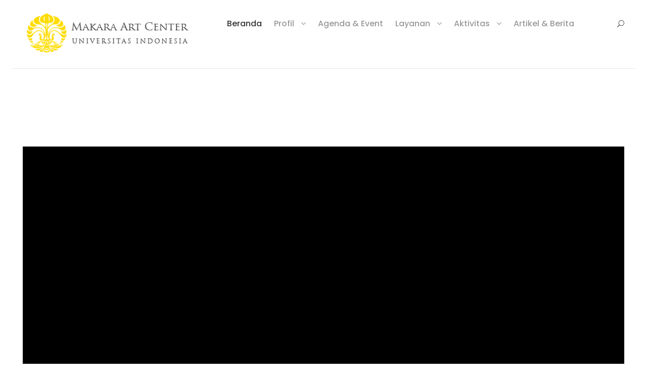

--- FILE ---
content_type: text/html; charset=UTF-8
request_url: https://makaraartcenter.ui.ac.id/
body_size: 15707
content:
<!DOCTYPE html>
<html lang="en-US" class="no-js">
<head>
	<meta charset="UTF-8">
	<meta name="viewport" content="width=device-width, initial-scale=1">
	<link rel="profile" href="http://gmpg.org/xfn/11">
	<link rel="pingback" href="https://makaraartcenter.ui.ac.id/xmlrpc.php">
	<title>Makara Art Center &#8211; Makara Art Center Universitas Indonesia</title>
<meta name='robots' content='max-image-preview:large' />
	<style>img:is([sizes="auto" i], [sizes^="auto," i]) { contain-intrinsic-size: 3000px 1500px }</style>
	<link rel='dns-prefetch' href='//fonts.googleapis.com' />
<link rel="alternate" type="application/rss+xml" title="Makara Art Center &raquo; Feed" href="https://makaraartcenter.ui.ac.id/feed/" />
<link rel="alternate" type="application/rss+xml" title="Makara Art Center &raquo; Comments Feed" href="https://makaraartcenter.ui.ac.id/comments/feed/" />
<script type="text/javascript">
/* <![CDATA[ */
window._wpemojiSettings = {"baseUrl":"https:\/\/s.w.org\/images\/core\/emoji\/16.0.1\/72x72\/","ext":".png","svgUrl":"https:\/\/s.w.org\/images\/core\/emoji\/16.0.1\/svg\/","svgExt":".svg","source":{"concatemoji":"https:\/\/makaraartcenter.ui.ac.id\/wp-includes\/js\/wp-emoji-release.min.js?ver=3172f8337e4f31a067865b55db0e8e95"}};
/*! This file is auto-generated */
!function(s,n){var o,i,e;function c(e){try{var t={supportTests:e,timestamp:(new Date).valueOf()};sessionStorage.setItem(o,JSON.stringify(t))}catch(e){}}function p(e,t,n){e.clearRect(0,0,e.canvas.width,e.canvas.height),e.fillText(t,0,0);var t=new Uint32Array(e.getImageData(0,0,e.canvas.width,e.canvas.height).data),a=(e.clearRect(0,0,e.canvas.width,e.canvas.height),e.fillText(n,0,0),new Uint32Array(e.getImageData(0,0,e.canvas.width,e.canvas.height).data));return t.every(function(e,t){return e===a[t]})}function u(e,t){e.clearRect(0,0,e.canvas.width,e.canvas.height),e.fillText(t,0,0);for(var n=e.getImageData(16,16,1,1),a=0;a<n.data.length;a++)if(0!==n.data[a])return!1;return!0}function f(e,t,n,a){switch(t){case"flag":return n(e,"\ud83c\udff3\ufe0f\u200d\u26a7\ufe0f","\ud83c\udff3\ufe0f\u200b\u26a7\ufe0f")?!1:!n(e,"\ud83c\udde8\ud83c\uddf6","\ud83c\udde8\u200b\ud83c\uddf6")&&!n(e,"\ud83c\udff4\udb40\udc67\udb40\udc62\udb40\udc65\udb40\udc6e\udb40\udc67\udb40\udc7f","\ud83c\udff4\u200b\udb40\udc67\u200b\udb40\udc62\u200b\udb40\udc65\u200b\udb40\udc6e\u200b\udb40\udc67\u200b\udb40\udc7f");case"emoji":return!a(e,"\ud83e\udedf")}return!1}function g(e,t,n,a){var r="undefined"!=typeof WorkerGlobalScope&&self instanceof WorkerGlobalScope?new OffscreenCanvas(300,150):s.createElement("canvas"),o=r.getContext("2d",{willReadFrequently:!0}),i=(o.textBaseline="top",o.font="600 32px Arial",{});return e.forEach(function(e){i[e]=t(o,e,n,a)}),i}function t(e){var t=s.createElement("script");t.src=e,t.defer=!0,s.head.appendChild(t)}"undefined"!=typeof Promise&&(o="wpEmojiSettingsSupports",i=["flag","emoji"],n.supports={everything:!0,everythingExceptFlag:!0},e=new Promise(function(e){s.addEventListener("DOMContentLoaded",e,{once:!0})}),new Promise(function(t){var n=function(){try{var e=JSON.parse(sessionStorage.getItem(o));if("object"==typeof e&&"number"==typeof e.timestamp&&(new Date).valueOf()<e.timestamp+604800&&"object"==typeof e.supportTests)return e.supportTests}catch(e){}return null}();if(!n){if("undefined"!=typeof Worker&&"undefined"!=typeof OffscreenCanvas&&"undefined"!=typeof URL&&URL.createObjectURL&&"undefined"!=typeof Blob)try{var e="postMessage("+g.toString()+"("+[JSON.stringify(i),f.toString(),p.toString(),u.toString()].join(",")+"));",a=new Blob([e],{type:"text/javascript"}),r=new Worker(URL.createObjectURL(a),{name:"wpTestEmojiSupports"});return void(r.onmessage=function(e){c(n=e.data),r.terminate(),t(n)})}catch(e){}c(n=g(i,f,p,u))}t(n)}).then(function(e){for(var t in e)n.supports[t]=e[t],n.supports.everything=n.supports.everything&&n.supports[t],"flag"!==t&&(n.supports.everythingExceptFlag=n.supports.everythingExceptFlag&&n.supports[t]);n.supports.everythingExceptFlag=n.supports.everythingExceptFlag&&!n.supports.flag,n.DOMReady=!1,n.readyCallback=function(){n.DOMReady=!0}}).then(function(){return e}).then(function(){var e;n.supports.everything||(n.readyCallback(),(e=n.source||{}).concatemoji?t(e.concatemoji):e.wpemoji&&e.twemoji&&(t(e.twemoji),t(e.wpemoji)))}))}((window,document),window._wpemojiSettings);
/* ]]> */
</script>
<link rel='stylesheet' id='layerslider-css' href='https://makaraartcenter.ui.ac.id/wp-content/plugins/LayerSlider/static/layerslider/css/layerslider.css?ver=6.7.1' type='text/css' media='all' />
<style id='wp-emoji-styles-inline-css' type='text/css'>

	img.wp-smiley, img.emoji {
		display: inline !important;
		border: none !important;
		box-shadow: none !important;
		height: 1em !important;
		width: 1em !important;
		margin: 0 0.07em !important;
		vertical-align: -0.1em !important;
		background: none !important;
		padding: 0 !important;
	}
</style>
<link rel='stylesheet' id='wp-block-library-css' href='https://makaraartcenter.ui.ac.id/wp-includes/css/dist/block-library/style.min.css?ver=3172f8337e4f31a067865b55db0e8e95' type='text/css' media='all' />
<style id='classic-theme-styles-inline-css' type='text/css'>
/*! This file is auto-generated */
.wp-block-button__link{color:#fff;background-color:#32373c;border-radius:9999px;box-shadow:none;text-decoration:none;padding:calc(.667em + 2px) calc(1.333em + 2px);font-size:1.125em}.wp-block-file__button{background:#32373c;color:#fff;text-decoration:none}
</style>
<style id='global-styles-inline-css' type='text/css'>
:root{--wp--preset--aspect-ratio--square: 1;--wp--preset--aspect-ratio--4-3: 4/3;--wp--preset--aspect-ratio--3-4: 3/4;--wp--preset--aspect-ratio--3-2: 3/2;--wp--preset--aspect-ratio--2-3: 2/3;--wp--preset--aspect-ratio--16-9: 16/9;--wp--preset--aspect-ratio--9-16: 9/16;--wp--preset--color--black: #000000;--wp--preset--color--cyan-bluish-gray: #abb8c3;--wp--preset--color--white: #ffffff;--wp--preset--color--pale-pink: #f78da7;--wp--preset--color--vivid-red: #cf2e2e;--wp--preset--color--luminous-vivid-orange: #ff6900;--wp--preset--color--luminous-vivid-amber: #fcb900;--wp--preset--color--light-green-cyan: #7bdcb5;--wp--preset--color--vivid-green-cyan: #00d084;--wp--preset--color--pale-cyan-blue: #8ed1fc;--wp--preset--color--vivid-cyan-blue: #0693e3;--wp--preset--color--vivid-purple: #9b51e0;--wp--preset--gradient--vivid-cyan-blue-to-vivid-purple: linear-gradient(135deg,rgba(6,147,227,1) 0%,rgb(155,81,224) 100%);--wp--preset--gradient--light-green-cyan-to-vivid-green-cyan: linear-gradient(135deg,rgb(122,220,180) 0%,rgb(0,208,130) 100%);--wp--preset--gradient--luminous-vivid-amber-to-luminous-vivid-orange: linear-gradient(135deg,rgba(252,185,0,1) 0%,rgba(255,105,0,1) 100%);--wp--preset--gradient--luminous-vivid-orange-to-vivid-red: linear-gradient(135deg,rgba(255,105,0,1) 0%,rgb(207,46,46) 100%);--wp--preset--gradient--very-light-gray-to-cyan-bluish-gray: linear-gradient(135deg,rgb(238,238,238) 0%,rgb(169,184,195) 100%);--wp--preset--gradient--cool-to-warm-spectrum: linear-gradient(135deg,rgb(74,234,220) 0%,rgb(151,120,209) 20%,rgb(207,42,186) 40%,rgb(238,44,130) 60%,rgb(251,105,98) 80%,rgb(254,248,76) 100%);--wp--preset--gradient--blush-light-purple: linear-gradient(135deg,rgb(255,206,236) 0%,rgb(152,150,240) 100%);--wp--preset--gradient--blush-bordeaux: linear-gradient(135deg,rgb(254,205,165) 0%,rgb(254,45,45) 50%,rgb(107,0,62) 100%);--wp--preset--gradient--luminous-dusk: linear-gradient(135deg,rgb(255,203,112) 0%,rgb(199,81,192) 50%,rgb(65,88,208) 100%);--wp--preset--gradient--pale-ocean: linear-gradient(135deg,rgb(255,245,203) 0%,rgb(182,227,212) 50%,rgb(51,167,181) 100%);--wp--preset--gradient--electric-grass: linear-gradient(135deg,rgb(202,248,128) 0%,rgb(113,206,126) 100%);--wp--preset--gradient--midnight: linear-gradient(135deg,rgb(2,3,129) 0%,rgb(40,116,252) 100%);--wp--preset--font-size--small: 13px;--wp--preset--font-size--medium: 20px;--wp--preset--font-size--large: 36px;--wp--preset--font-size--x-large: 42px;--wp--preset--spacing--20: 0.44rem;--wp--preset--spacing--30: 0.67rem;--wp--preset--spacing--40: 1rem;--wp--preset--spacing--50: 1.5rem;--wp--preset--spacing--60: 2.25rem;--wp--preset--spacing--70: 3.38rem;--wp--preset--spacing--80: 5.06rem;--wp--preset--shadow--natural: 6px 6px 9px rgba(0, 0, 0, 0.2);--wp--preset--shadow--deep: 12px 12px 50px rgba(0, 0, 0, 0.4);--wp--preset--shadow--sharp: 6px 6px 0px rgba(0, 0, 0, 0.2);--wp--preset--shadow--outlined: 6px 6px 0px -3px rgba(255, 255, 255, 1), 6px 6px rgba(0, 0, 0, 1);--wp--preset--shadow--crisp: 6px 6px 0px rgba(0, 0, 0, 1);}:where(.is-layout-flex){gap: 0.5em;}:where(.is-layout-grid){gap: 0.5em;}body .is-layout-flex{display: flex;}.is-layout-flex{flex-wrap: wrap;align-items: center;}.is-layout-flex > :is(*, div){margin: 0;}body .is-layout-grid{display: grid;}.is-layout-grid > :is(*, div){margin: 0;}:where(.wp-block-columns.is-layout-flex){gap: 2em;}:where(.wp-block-columns.is-layout-grid){gap: 2em;}:where(.wp-block-post-template.is-layout-flex){gap: 1.25em;}:where(.wp-block-post-template.is-layout-grid){gap: 1.25em;}.has-black-color{color: var(--wp--preset--color--black) !important;}.has-cyan-bluish-gray-color{color: var(--wp--preset--color--cyan-bluish-gray) !important;}.has-white-color{color: var(--wp--preset--color--white) !important;}.has-pale-pink-color{color: var(--wp--preset--color--pale-pink) !important;}.has-vivid-red-color{color: var(--wp--preset--color--vivid-red) !important;}.has-luminous-vivid-orange-color{color: var(--wp--preset--color--luminous-vivid-orange) !important;}.has-luminous-vivid-amber-color{color: var(--wp--preset--color--luminous-vivid-amber) !important;}.has-light-green-cyan-color{color: var(--wp--preset--color--light-green-cyan) !important;}.has-vivid-green-cyan-color{color: var(--wp--preset--color--vivid-green-cyan) !important;}.has-pale-cyan-blue-color{color: var(--wp--preset--color--pale-cyan-blue) !important;}.has-vivid-cyan-blue-color{color: var(--wp--preset--color--vivid-cyan-blue) !important;}.has-vivid-purple-color{color: var(--wp--preset--color--vivid-purple) !important;}.has-black-background-color{background-color: var(--wp--preset--color--black) !important;}.has-cyan-bluish-gray-background-color{background-color: var(--wp--preset--color--cyan-bluish-gray) !important;}.has-white-background-color{background-color: var(--wp--preset--color--white) !important;}.has-pale-pink-background-color{background-color: var(--wp--preset--color--pale-pink) !important;}.has-vivid-red-background-color{background-color: var(--wp--preset--color--vivid-red) !important;}.has-luminous-vivid-orange-background-color{background-color: var(--wp--preset--color--luminous-vivid-orange) !important;}.has-luminous-vivid-amber-background-color{background-color: var(--wp--preset--color--luminous-vivid-amber) !important;}.has-light-green-cyan-background-color{background-color: var(--wp--preset--color--light-green-cyan) !important;}.has-vivid-green-cyan-background-color{background-color: var(--wp--preset--color--vivid-green-cyan) !important;}.has-pale-cyan-blue-background-color{background-color: var(--wp--preset--color--pale-cyan-blue) !important;}.has-vivid-cyan-blue-background-color{background-color: var(--wp--preset--color--vivid-cyan-blue) !important;}.has-vivid-purple-background-color{background-color: var(--wp--preset--color--vivid-purple) !important;}.has-black-border-color{border-color: var(--wp--preset--color--black) !important;}.has-cyan-bluish-gray-border-color{border-color: var(--wp--preset--color--cyan-bluish-gray) !important;}.has-white-border-color{border-color: var(--wp--preset--color--white) !important;}.has-pale-pink-border-color{border-color: var(--wp--preset--color--pale-pink) !important;}.has-vivid-red-border-color{border-color: var(--wp--preset--color--vivid-red) !important;}.has-luminous-vivid-orange-border-color{border-color: var(--wp--preset--color--luminous-vivid-orange) !important;}.has-luminous-vivid-amber-border-color{border-color: var(--wp--preset--color--luminous-vivid-amber) !important;}.has-light-green-cyan-border-color{border-color: var(--wp--preset--color--light-green-cyan) !important;}.has-vivid-green-cyan-border-color{border-color: var(--wp--preset--color--vivid-green-cyan) !important;}.has-pale-cyan-blue-border-color{border-color: var(--wp--preset--color--pale-cyan-blue) !important;}.has-vivid-cyan-blue-border-color{border-color: var(--wp--preset--color--vivid-cyan-blue) !important;}.has-vivid-purple-border-color{border-color: var(--wp--preset--color--vivid-purple) !important;}.has-vivid-cyan-blue-to-vivid-purple-gradient-background{background: var(--wp--preset--gradient--vivid-cyan-blue-to-vivid-purple) !important;}.has-light-green-cyan-to-vivid-green-cyan-gradient-background{background: var(--wp--preset--gradient--light-green-cyan-to-vivid-green-cyan) !important;}.has-luminous-vivid-amber-to-luminous-vivid-orange-gradient-background{background: var(--wp--preset--gradient--luminous-vivid-amber-to-luminous-vivid-orange) !important;}.has-luminous-vivid-orange-to-vivid-red-gradient-background{background: var(--wp--preset--gradient--luminous-vivid-orange-to-vivid-red) !important;}.has-very-light-gray-to-cyan-bluish-gray-gradient-background{background: var(--wp--preset--gradient--very-light-gray-to-cyan-bluish-gray) !important;}.has-cool-to-warm-spectrum-gradient-background{background: var(--wp--preset--gradient--cool-to-warm-spectrum) !important;}.has-blush-light-purple-gradient-background{background: var(--wp--preset--gradient--blush-light-purple) !important;}.has-blush-bordeaux-gradient-background{background: var(--wp--preset--gradient--blush-bordeaux) !important;}.has-luminous-dusk-gradient-background{background: var(--wp--preset--gradient--luminous-dusk) !important;}.has-pale-ocean-gradient-background{background: var(--wp--preset--gradient--pale-ocean) !important;}.has-electric-grass-gradient-background{background: var(--wp--preset--gradient--electric-grass) !important;}.has-midnight-gradient-background{background: var(--wp--preset--gradient--midnight) !important;}.has-small-font-size{font-size: var(--wp--preset--font-size--small) !important;}.has-medium-font-size{font-size: var(--wp--preset--font-size--medium) !important;}.has-large-font-size{font-size: var(--wp--preset--font-size--large) !important;}.has-x-large-font-size{font-size: var(--wp--preset--font-size--x-large) !important;}
:where(.wp-block-post-template.is-layout-flex){gap: 1.25em;}:where(.wp-block-post-template.is-layout-grid){gap: 1.25em;}
:where(.wp-block-columns.is-layout-flex){gap: 2em;}:where(.wp-block-columns.is-layout-grid){gap: 2em;}
:root :where(.wp-block-pullquote){font-size: 1.5em;line-height: 1.6;}
</style>
<link rel='stylesheet' id='contact-form-7-css' href='https://makaraartcenter.ui.ac.id/wp-content/plugins/contact-form-7/includes/css/styles.css?ver=6.1.4' type='text/css' media='all' />
<link rel='stylesheet' id='gdlr-core-google-font-css' href='https://fonts.googleapis.com/css?family=Poppins%3A100%2C100italic%2C200%2C200italic%2C300%2C300italic%2Cregular%2Citalic%2C500%2C500italic%2C600%2C600italic%2C700%2C700italic%2C800%2C800italic%2C900%2C900italic%7CABeeZee%3Aregular%2Citalic&#038;subset=devanagari%2Clatin%2Clatin-ext&#038;ver=3172f8337e4f31a067865b55db0e8e95' type='text/css' media='all' />
<link rel='stylesheet' id='font-awesome-css' href='https://makaraartcenter.ui.ac.id/wp-content/plugins/goodlayers-core/plugins/fontawesome/font-awesome.css?ver=3172f8337e4f31a067865b55db0e8e95' type='text/css' media='all' />
<link rel='stylesheet' id='elegant-font-css' href='https://makaraartcenter.ui.ac.id/wp-content/plugins/goodlayers-core/plugins/elegant/elegant-font.css?ver=3172f8337e4f31a067865b55db0e8e95' type='text/css' media='all' />
<link rel='stylesheet' id='gdlr-core-plugin-css' href='https://makaraartcenter.ui.ac.id/wp-content/plugins/goodlayers-core/plugins/style.css?ver=1768898449' type='text/css' media='all' />
<link rel='stylesheet' id='gdlr-core-page-builder-css' href='https://makaraartcenter.ui.ac.id/wp-content/plugins/goodlayers-core/include/css/page-builder.css?ver=3172f8337e4f31a067865b55db0e8e95' type='text/css' media='all' />
<link rel='stylesheet' id='rs-plugin-settings-css' href='https://makaraartcenter.ui.ac.id/wp-content/plugins/revslider/public/assets/css/rs6.css?ver=6.4.6' type='text/css' media='all' />
<style id='rs-plugin-settings-inline-css' type='text/css'>
#rs-demo-id {}
</style>
<link rel='stylesheet' id='kingster-style-core-css' href='https://makaraartcenter.ui.ac.id/wp-content/themes/kingster/css/style-core.css?ver=3172f8337e4f31a067865b55db0e8e95' type='text/css' media='all' />
<link rel='stylesheet' id='kingster-custom-style-css' href='https://makaraartcenter.ui.ac.id/wp-content/uploads/164/kingster-style-custom.css?1690766664&#038;ver=3172f8337e4f31a067865b55db0e8e95' type='text/css' media='all' />
<script type="text/javascript" id="layerslider-greensock-js-extra">
/* <![CDATA[ */
var LS_Meta = {"v":"6.7.1"};
/* ]]> */
</script>
<script type="text/javascript" src="https://makaraartcenter.ui.ac.id/wp-content/plugins/LayerSlider/static/layerslider/js/greensock.js?ver=1.19.0" id="layerslider-greensock-js"></script>
<script type="text/javascript" src="https://makaraartcenter.ui.ac.id/wp-includes/js/jquery/jquery.min.js?ver=3.7.1" id="jquery-core-js"></script>
<script type="text/javascript" src="https://makaraartcenter.ui.ac.id/wp-includes/js/jquery/jquery-migrate.min.js?ver=3.4.1" id="jquery-migrate-js"></script>
<script type="text/javascript" src="https://makaraartcenter.ui.ac.id/wp-content/plugins/LayerSlider/static/layerslider/js/layerslider.kreaturamedia.jquery.js?ver=6.7.1" id="layerslider-js"></script>
<script type="text/javascript" src="https://makaraartcenter.ui.ac.id/wp-content/plugins/LayerSlider/static/layerslider/js/layerslider.transitions.js?ver=6.7.1" id="layerslider-transitions-js"></script>
<script type="text/javascript" src="https://makaraartcenter.ui.ac.id/wp-content/plugins/revslider/public/assets/js/rbtools.min.js?ver=6.4.4" id="tp-tools-js"></script>
<script type="text/javascript" src="https://makaraartcenter.ui.ac.id/wp-content/plugins/revslider/public/assets/js/rs6.min.js?ver=6.4.6" id="revmin-js"></script>
<!--[if lt IE 9]>
<script type="text/javascript" src="https://makaraartcenter.ui.ac.id/wp-content/themes/kingster/js/html5.js?ver=3172f8337e4f31a067865b55db0e8e95" id="kingster-html5js-js"></script>
<![endif]-->
<script type="text/javascript" src="https://makaraartcenter.ui.ac.id/wp-content/themes/kingster/learnpress/kingster-learnpress.js?ver=3172f8337e4f31a067865b55db0e8e95" id="kingster-learnpress-js"></script>
<meta name="generator" content="Powered by LayerSlider 6.7.1 - Multi-Purpose, Responsive, Parallax, Mobile-Friendly Slider Plugin for WordPress." />
<!-- LayerSlider updates and docs at: https://layerslider.kreaturamedia.com -->
<link rel="https://api.w.org/" href="https://makaraartcenter.ui.ac.id/wp-json/" /><link rel="alternate" title="JSON" type="application/json" href="https://makaraartcenter.ui.ac.id/wp-json/wp/v2/pages/7467" /><link rel="EditURI" type="application/rsd+xml" title="RSD" href="https://makaraartcenter.ui.ac.id/xmlrpc.php?rsd" />

<link rel="canonical" href="https://makaraartcenter.ui.ac.id/" />
<link rel='shortlink' href='https://makaraartcenter.ui.ac.id/' />
<link rel="alternate" title="oEmbed (JSON)" type="application/json+oembed" href="https://makaraartcenter.ui.ac.id/wp-json/oembed/1.0/embed?url=https%3A%2F%2Fmakaraartcenter.ui.ac.id%2F" />
<link rel="alternate" title="oEmbed (XML)" type="text/xml+oembed" href="https://makaraartcenter.ui.ac.id/wp-json/oembed/1.0/embed?url=https%3A%2F%2Fmakaraartcenter.ui.ac.id%2F&#038;format=xml" />
<script src='https://wphost2.ui.ac.id/?dm=37f1d62494b0981739fd11049e4e19a0&amp;action=load&amp;blogid=164&amp;siteid=1&amp;t=1307817384&amp;back=https%3A%2F%2Fmakaraartcenter.ui.ac.id%2F' type='text/javascript'></script>
        <script type="text/javascript">
            var jQueryMigrateHelperHasSentDowngrade = false;

			window.onerror = function( msg, url, line, col, error ) {
				// Break out early, do not processing if a downgrade reqeust was already sent.
				if ( jQueryMigrateHelperHasSentDowngrade ) {
					return true;
                }

				var xhr = new XMLHttpRequest();
				var nonce = 'ae685b396d';
				var jQueryFunctions = [
					'andSelf',
					'browser',
					'live',
					'boxModel',
					'support.boxModel',
					'size',
					'swap',
					'clean',
					'sub',
                ];
				var match_pattern = /\)\.(.+?) is not a function/;
                var erroredFunction = msg.match( match_pattern );

                // If there was no matching functions, do not try to downgrade.
                if ( null === erroredFunction || typeof erroredFunction !== 'object' || typeof erroredFunction[1] === "undefined" || -1 === jQueryFunctions.indexOf( erroredFunction[1] ) ) {
                    return true;
                }

                // Set that we've now attempted a downgrade request.
                jQueryMigrateHelperHasSentDowngrade = true;

				xhr.open( 'POST', 'https://makaraartcenter.ui.ac.id/wp-admin/admin-ajax.php' );
				xhr.setRequestHeader( 'Content-Type', 'application/x-www-form-urlencoded' );
				xhr.onload = function () {
					var response,
                        reload = false;

					if ( 200 === xhr.status ) {
                        try {
                        	response = JSON.parse( xhr.response );

                        	reload = response.data.reload;
                        } catch ( e ) {
                        	reload = false;
                        }
                    }

					// Automatically reload the page if a deprecation caused an automatic downgrade, ensure visitors get the best possible experience.
					if ( reload ) {
						location.reload();
                    }
				};

				xhr.send( encodeURI( 'action=jquery-migrate-downgrade-version&_wpnonce=' + nonce ) );

				// Suppress error alerts in older browsers
				return true;
			}
        </script>

		<meta name="generator" content="Powered by Slider Revolution 6.4.6 - responsive, Mobile-Friendly Slider Plugin for WordPress with comfortable drag and drop interface." />
<script type="text/javascript">function setREVStartSize(e){
			//window.requestAnimationFrame(function() {				 
				window.RSIW = window.RSIW===undefined ? window.innerWidth : window.RSIW;	
				window.RSIH = window.RSIH===undefined ? window.innerHeight : window.RSIH;	
				try {								
					var pw = document.getElementById(e.c).parentNode.offsetWidth,
						newh;
					pw = pw===0 || isNaN(pw) ? window.RSIW : pw;
					e.tabw = e.tabw===undefined ? 0 : parseInt(e.tabw);
					e.thumbw = e.thumbw===undefined ? 0 : parseInt(e.thumbw);
					e.tabh = e.tabh===undefined ? 0 : parseInt(e.tabh);
					e.thumbh = e.thumbh===undefined ? 0 : parseInt(e.thumbh);
					e.tabhide = e.tabhide===undefined ? 0 : parseInt(e.tabhide);
					e.thumbhide = e.thumbhide===undefined ? 0 : parseInt(e.thumbhide);
					e.mh = e.mh===undefined || e.mh=="" || e.mh==="auto" ? 0 : parseInt(e.mh,0);		
					if(e.layout==="fullscreen" || e.l==="fullscreen") 						
						newh = Math.max(e.mh,window.RSIH);					
					else{					
						e.gw = Array.isArray(e.gw) ? e.gw : [e.gw];
						for (var i in e.rl) if (e.gw[i]===undefined || e.gw[i]===0) e.gw[i] = e.gw[i-1];					
						e.gh = e.el===undefined || e.el==="" || (Array.isArray(e.el) && e.el.length==0)? e.gh : e.el;
						e.gh = Array.isArray(e.gh) ? e.gh : [e.gh];
						for (var i in e.rl) if (e.gh[i]===undefined || e.gh[i]===0) e.gh[i] = e.gh[i-1];
											
						var nl = new Array(e.rl.length),
							ix = 0,						
							sl;					
						e.tabw = e.tabhide>=pw ? 0 : e.tabw;
						e.thumbw = e.thumbhide>=pw ? 0 : e.thumbw;
						e.tabh = e.tabhide>=pw ? 0 : e.tabh;
						e.thumbh = e.thumbhide>=pw ? 0 : e.thumbh;					
						for (var i in e.rl) nl[i] = e.rl[i]<window.RSIW ? 0 : e.rl[i];
						sl = nl[0];									
						for (var i in nl) if (sl>nl[i] && nl[i]>0) { sl = nl[i]; ix=i;}															
						var m = pw>(e.gw[ix]+e.tabw+e.thumbw) ? 1 : (pw-(e.tabw+e.thumbw)) / (e.gw[ix]);					
						newh =  (e.gh[ix] * m) + (e.tabh + e.thumbh);
					}				
					if(window.rs_init_css===undefined) window.rs_init_css = document.head.appendChild(document.createElement("style"));					
					document.getElementById(e.c).height = newh+"px";
					window.rs_init_css.innerHTML += "#"+e.c+"_wrapper { height: "+newh+"px }";				
				} catch(e){
					console.log("Failure at Presize of Slider:" + e)
				}					   
			//});
		  };</script>
</head>

<body class="home wp-singular page-template-default page page-id-7467 wp-theme-kingster gdlr-core-body metaslider-plugin kingster-body kingster-body-front kingster-full  kingster-with-sticky-navigation  kingster-blockquote-style-1 gdlr-core-link-to-lightbox">
<div class="kingster-mobile-header-wrap" ><div class="kingster-mobile-header kingster-header-background kingster-style-slide kingster-sticky-mobile-navigation " id="kingster-mobile-header" ><div class="kingster-mobile-header-container kingster-container clearfix" ><div class="kingster-logo  kingster-item-pdlr"><div class="kingster-logo-inner"><a class="" href="https://makaraartcenter.ui.ac.id/" ><img src="https://makaraartcenter.ui.ac.id/wp-content/uploads/164/2023/07/mac-logo.png" alt="" width="397" height="95" title="mac-logo" /></a></div></div><div class="kingster-mobile-menu-right" ><div class="kingster-main-menu-search" id="kingster-mobile-top-search" ><i class="fa fa-search" ></i></div><div class="kingster-top-search-wrap" >
	<div class="kingster-top-search-close" ></div>

	<div class="kingster-top-search-row" >
		<div class="kingster-top-search-cell" >
			<form role="search" method="get" class="search-form" action="https://makaraartcenter.ui.ac.id/">
	<input type="text" class="search-field kingster-title-font" placeholder="Search..." value="" name="s">
	<div class="kingster-top-search-submit"><i class="fa fa-search" ></i></div>
	<input type="submit" class="search-submit" value="Search">
	<div class="kingster-top-search-close"><i class="icon_close" ></i></div>
	<input type="hidden" name="ref" value="course"/><input type="hidden" name="post_type" value="lp_course"/>	
</form>
		</div>
	</div>

</div>
<div class="kingster-mobile-menu" ><a class="kingster-mm-menu-button kingster-mobile-menu-button kingster-mobile-button-hamburger" href="#kingster-mobile-menu" ><span></span></a><div class="kingster-mm-menu-wrap kingster-navigation-font" id="kingster-mobile-menu" data-slide="right" ><ul id="menu-utama" class="m-menu"><li class="menu-item menu-item-type-post_type menu-item-object-page menu-item-home current-menu-item page_item page-item-7467 current_page_item menu-item-7570"><a href="https://makaraartcenter.ui.ac.id/" aria-current="page">Beranda</a></li>
<li class="menu-item menu-item-type-post_type menu-item-object-page menu-item-has-children menu-item-7615"><a href="https://makaraartcenter.ui.ac.id/profil/">Profil</a>
<ul class="sub-menu">
	<li class="menu-item menu-item-type-post_type menu-item-object-page menu-item-7685"><a href="https://makaraartcenter.ui.ac.id/tentang-mac/">Tentang MAC</a></li>
	<li class="menu-item menu-item-type-post_type menu-item-object-page menu-item-7691"><a href="https://makaraartcenter.ui.ac.id/program/">Program</a></li>
	<li class="menu-item menu-item-type-post_type menu-item-object-page menu-item-7680"><a href="https://makaraartcenter.ui.ac.id/struktur-organisasi/">Struktur Organisasi</a></li>
</ul>
</li>
<li class="menu-item menu-item-type-post_type menu-item-object-page menu-item-7988"><a href="https://makaraartcenter.ui.ac.id/agenda-event/">Agenda &amp; Event</a></li>
<li class="menu-item menu-item-type-post_type menu-item-object-page menu-item-has-children menu-item-7656"><a href="https://makaraartcenter.ui.ac.id/layanan-2/">Layanan</a>
<ul class="sub-menu">
	<li class="menu-item menu-item-type-custom menu-item-object-custom menu-item-7670"><a href="http://wa.me/6282111971121">Kontak Layanan</a></li>
	<li class="menu-item menu-item-type-post_type menu-item-object-page menu-item-7719"><a href="https://makaraartcenter.ui.ac.id/alur-penggunaan-mac/">Alur Reservasi MAC</a></li>
</ul>
</li>
<li class="menu-item menu-item-type-post_type menu-item-object-page menu-item-has-children menu-item-8001"><a href="https://makaraartcenter.ui.ac.id/kegiatan-2/">Aktivitas</a>
<ul class="sub-menu">
	<li class="menu-item menu-item-type-post_type menu-item-object-page menu-item-7986"><a href="https://makaraartcenter.ui.ac.id/galeri-seni/">Galeri Seni</a></li>
	<li class="menu-item menu-item-type-post_type menu-item-object-page menu-item-8109"><a href="https://makaraartcenter.ui.ac.id/workshop-3/">Workshop</a></li>
	<li class="menu-item menu-item-type-post_type menu-item-object-page menu-item-8038"><a href="https://makaraartcenter.ui.ac.id/pertunjukan/">Pertunjukan</a></li>
	<li class="menu-item menu-item-type-post_type menu-item-object-page menu-item-7990"><a href="https://makaraartcenter.ui.ac.id/sarasehan/">Sarasehan</a></li>
</ul>
</li>
<li class="menu-item menu-item-type-post_type menu-item-object-page menu-item-7987"><a href="https://makaraartcenter.ui.ac.id/artikel-berita/">Artikel &amp; Berita</a></li>
</ul></div></div></div></div></div></div><div class="kingster-body-outer-wrapper ">
		<div class="kingster-body-wrapper clearfix  kingster-with-frame">
		
<header class="kingster-header-wrap kingster-header-style-plain  kingster-style-menu-right kingster-sticky-navigation kingster-style-slide clearfix" data-navigation-offset="75px"  >
	<div class="kingster-header-background" ></div>
	<div class="kingster-header-container  kingster-container">
			
		<div class="kingster-header-container-inner clearfix">
			<div class="kingster-logo  kingster-item-pdlr"><div class="kingster-logo-inner"><a class="" href="https://makaraartcenter.ui.ac.id/" ><img src="https://makaraartcenter.ui.ac.id/wp-content/uploads/164/2023/07/mac-logo.png" alt="" width="397" height="95" title="mac-logo" /></a></div></div>			<div class="kingster-navigation kingster-item-pdlr clearfix kingster-navigation-submenu-indicator " >
			<div class="kingster-main-menu" id="kingster-main-menu" ><ul id="menu-utama-1" class="sf-menu"><li  class="menu-item menu-item-type-post_type menu-item-object-page menu-item-home current-menu-item page_item page-item-7467 current_page_item menu-item-7570 kingster-normal-menu"><a href="https://makaraartcenter.ui.ac.id/">Beranda</a></li>
<li  class="menu-item menu-item-type-post_type menu-item-object-page menu-item-has-children menu-item-7615 kingster-normal-menu"><a href="https://makaraartcenter.ui.ac.id/profil/" class="sf-with-ul-pre">Profil</a>
<ul class="sub-menu">
	<li  class="menu-item menu-item-type-post_type menu-item-object-page menu-item-7685" data-size="60"><a href="https://makaraartcenter.ui.ac.id/tentang-mac/">Tentang MAC</a></li>
	<li  class="menu-item menu-item-type-post_type menu-item-object-page menu-item-7691" data-size="60"><a href="https://makaraartcenter.ui.ac.id/program/">Program</a></li>
	<li  class="menu-item menu-item-type-post_type menu-item-object-page menu-item-7680" data-size="60"><a href="https://makaraartcenter.ui.ac.id/struktur-organisasi/">Struktur Organisasi</a></li>
</ul>
</li>
<li  class="menu-item menu-item-type-post_type menu-item-object-page menu-item-7988 kingster-normal-menu"><a href="https://makaraartcenter.ui.ac.id/agenda-event/">Agenda &amp; Event</a></li>
<li  class="menu-item menu-item-type-post_type menu-item-object-page menu-item-has-children menu-item-7656 kingster-normal-menu"><a href="https://makaraartcenter.ui.ac.id/layanan-2/" class="sf-with-ul-pre">Layanan</a>
<ul class="sub-menu">
	<li  class="menu-item menu-item-type-custom menu-item-object-custom menu-item-7670" data-size="60"><a href="http://wa.me/6282111971121">Kontak Layanan</a></li>
	<li  class="menu-item menu-item-type-post_type menu-item-object-page menu-item-7719" data-size="60"><a href="https://makaraartcenter.ui.ac.id/alur-penggunaan-mac/">Alur Reservasi MAC</a></li>
</ul>
</li>
<li  class="menu-item menu-item-type-post_type menu-item-object-page menu-item-has-children menu-item-8001 kingster-normal-menu"><a href="https://makaraartcenter.ui.ac.id/kegiatan-2/" class="sf-with-ul-pre">Aktivitas</a>
<ul class="sub-menu">
	<li  class="menu-item menu-item-type-post_type menu-item-object-page menu-item-7986" data-size="60"><a href="https://makaraartcenter.ui.ac.id/galeri-seni/">Galeri Seni</a></li>
	<li  class="menu-item menu-item-type-post_type menu-item-object-page menu-item-8109" data-size="60"><a href="https://makaraartcenter.ui.ac.id/workshop-3/">Workshop</a></li>
	<li  class="menu-item menu-item-type-post_type menu-item-object-page menu-item-8038" data-size="60"><a href="https://makaraartcenter.ui.ac.id/pertunjukan/">Pertunjukan</a></li>
	<li  class="menu-item menu-item-type-post_type menu-item-object-page menu-item-7990" data-size="60"><a href="https://makaraartcenter.ui.ac.id/sarasehan/">Sarasehan</a></li>
</ul>
</li>
<li  class="menu-item menu-item-type-post_type menu-item-object-page menu-item-7987 kingster-normal-menu"><a href="https://makaraartcenter.ui.ac.id/artikel-berita/">Artikel &amp; Berita</a></li>
</ul></div><div class="kingster-main-menu-right-wrap clearfix " ><div class="kingster-main-menu-search" id="kingster-top-search" ><i class="icon_search" ></i></div><div class="kingster-top-search-wrap" >
	<div class="kingster-top-search-close" ></div>

	<div class="kingster-top-search-row" >
		<div class="kingster-top-search-cell" >
			<form role="search" method="get" class="search-form" action="https://makaraartcenter.ui.ac.id/">
	<input type="text" class="search-field kingster-title-font" placeholder="Search..." value="" name="s">
	<div class="kingster-top-search-submit"><i class="fa fa-search" ></i></div>
	<input type="submit" class="search-submit" value="Search">
	<div class="kingster-top-search-close"><i class="icon_close" ></i></div>
	<input type="hidden" name="ref" value="course"/><input type="hidden" name="post_type" value="lp_course"/>	
</form>
		</div>
	</div>

</div>
</div>			</div><!-- kingster-navigation -->

		</div><!-- kingster-header-inner -->
	</div><!-- kingster-header-container -->
</header><!-- header -->	<div class="kingster-page-wrapper" id="kingster-page-wrapper" ><div class="kingster-content-container kingster-container"><div class="kingster-content-area kingster-item-pdlr kingster-sidebar-style-none clearfix" ><p>&nbsp;</p>
<p>&nbsp;</p>
<p><iframe title="Profil Makara Art Center UI" width="1150" height="647" src="https://www.youtube.com/embed/UpuTyfvy2eo?feature=oembed" frameborder="0" allow="accelerometer; autoplay; clipboard-write; encrypted-media; gyroscope; picture-in-picture; web-share" allowfullscreen></iframe></p>
<p>&nbsp;</p>
</div></div><div class="gdlr-core-page-builder-body"><div class="gdlr-core-pbf-section" ><div class="gdlr-core-pbf-section-container gdlr-core-container clearfix" ><div class="gdlr-core-pbf-column gdlr-core-column-30 gdlr-core-column-first"  id="gdlr-core-column-16036" ><div class="gdlr-core-pbf-column-content-margin gdlr-core-js "   ><div class="gdlr-core-pbf-background-wrap" style="background-color: #5fa7dd ;"  ></div><div class="gdlr-core-pbf-column-content clearfix gdlr-core-js "   ><div class="gdlr-core-pbf-element" ><div class="gdlr-core-image-item gdlr-core-item-pdb  gdlr-core-center-align gdlr-core-item-pdlr" style="padding-bottom: 100px ;"  ><div class="gdlr-core-image-item-wrap gdlr-core-media-image  gdlr-core-image-item-style-rectangle" style="border-width: 0px;"  ><a class="gdlr-core-lightgallery gdlr-core-js "  href="https://makaraartcenter.ui.ac.id/wp-content/uploads/164/2023/08/The-Profesor-band-Plus-4.jpeg"><img src="https://makaraartcenter.ui.ac.id/wp-content/uploads/164/2023/08/The-Profesor-band-Plus-4.jpeg" alt="" width="1024" height="678" title="The Profesor Band Plus" /><span class="gdlr-core-image-overlay "  ><i class="gdlr-core-image-overlay-icon  gdlr-core-size-22 fa fa-search"  ></i></span></a></div></div></div></div></div></div><div class="gdlr-core-pbf-column gdlr-core-column-30"  id="gdlr-core-column-35196" ><div class="gdlr-core-pbf-column-content-margin gdlr-core-js "   ><div class="gdlr-core-pbf-background-wrap" style="background-color: #5fa7dd ;"  ></div><div class="gdlr-core-pbf-column-content clearfix gdlr-core-js "   ><div class="gdlr-core-pbf-element" ><div class="gdlr-core-text-box-item gdlr-core-item-pdlr gdlr-core-item-pdb gdlr-core-left-align"  ><div class="gdlr-core-text-box-item-content" style="text-transform: none ;color: #d6d6d6 ;"  ><p>Pembentukan Makara Art Center (MAC) didasari oleh Keputusan Rektor Universitas<br />Indonesia Nomor 1688/SK/R/UI/2017. Lebih lanjutnya, pada Peraturan Rektor Universitas Indonesia nomor 051 Tahun 2017 diatur mengenai Tugas dan Wewenang dari MAC UI.</p>
<p>MAC UI memiliki tugs pokok menjadi pusat kegiatan kesenian berkualitas di lingkungan UI dan berpengaruh di tingkat nasional maupun internasional.</p>
<p>Selain itu, MAC UI memiliki tiga wewenang dalam menjalankan tugasnya. Pertama, untuk mengelola, mengembangkan, dan meningkatkan fasilitas pusat kesenian di UI, dan membangun hubungen dengan pelaku, peminat dan pendukung kegiatan kesenian di dalam dan di luar kampus UI. Kedua, menyelenggerakan kegiatan kesenian dan kegiatan yang berkaitan dengan kesenian secara terprogram di lingkungan kampas UI dengan atau tanpa bekerja sama dengan pihak lain. Ketiga, mencari dan memperoleh sumber dana di luar anggaran UI untuk mendukung penyelenggaraan program kegiatan kesenian, mengembangkan fasilitas dan menambah peralatan.</p>
</div></div></div></div></div></div></div></div><div class="gdlr-core-pbf-wrapper " ><div class="gdlr-core-pbf-background-wrap" style="background-color: #eeee22 ;"  ></div><div class="gdlr-core-pbf-wrapper-content gdlr-core-js "   ><div class="gdlr-core-pbf-wrapper-container clearfix gdlr-core-pbf-wrapper-full-no-space" ><div class="gdlr-core-pbf-element" ><div class="gdlr-core-title-item gdlr-core-item-pdb clearfix  gdlr-core-left-align gdlr-core-title-item-caption-top gdlr-core-item-pdlr"  ><div class="gdlr-core-title-item-title-wrap clearfix" ><h3 class="gdlr-core-title-item-title gdlr-core-skin-title " style="font-size: 30px ;"  >Video Dokumentasi</h3></div></div></div><div class="gdlr-core-pbf-column gdlr-core-column-30 gdlr-core-column-first" ><div class="gdlr-core-pbf-column-content-margin gdlr-core-js "   ><div class="gdlr-core-pbf-column-content clearfix gdlr-core-js "   ><div class="gdlr-core-pbf-element" ><div class="gdlr-core-video-item gdlr-core-item-pdlr gdlr-core-item-pdb "  ><div class="gdlr-core-video-item-type-youtube" ><iframe src="//www.youtube.com/embed/fDP1ofHvbuc?wmode=transparent&#038;enablejsapi=1" width="640" height="360" data-player-type="youtube" allowfullscreen ></iframe></div></div></div></div></div></div><div class="gdlr-core-pbf-column gdlr-core-column-30" ><div class="gdlr-core-pbf-column-content-margin gdlr-core-js "   ><div class="gdlr-core-pbf-column-content clearfix gdlr-core-js "   ><div class="gdlr-core-pbf-element" ><div class="gdlr-core-video-item gdlr-core-item-pdlr gdlr-core-item-pdb "  ><div class="gdlr-core-video-item-type-youtube" ><iframe src="//www.youtube.com/embed/kn9AQ0G8azE?wmode=transparent&#038;enablejsapi=1" width="640" height="360" data-player-type="youtube" allowfullscreen ></iframe></div></div></div></div></div></div></div></div></div><div class="gdlr-core-pbf-section" ><div class="gdlr-core-pbf-section-container gdlr-core-container clearfix" ><div class="gdlr-core-pbf-column gdlr-core-column-60 gdlr-core-column-first" ><div class="gdlr-core-pbf-column-content-margin gdlr-core-js "   ><div class="gdlr-core-pbf-column-content clearfix gdlr-core-js "   ><div class="gdlr-core-pbf-element" ><div class="gdlr-core-button-item gdlr-core-item-pdlr gdlr-core-item-pdb gdlr-core-center-align" style="margin-top: 7px ;"  ><a class="gdlr-core-button  gdlr-core-button-gradient gdlr-core-center-align gdlr-core-button-no-border" href="https://www.youtube.com/@makaraartcenteruniversitas254/videos"  style="font-size: 13px ;font-weight: 400 ;border-radius: 20px;-moz-border-radius: 20px;-webkit-border-radius: 20px;"  ><span class="gdlr-core-content" >Selengkapnya</span></a></div></div><div class="gdlr-core-pbf-element" ><div class="gdlr-core-title-item gdlr-core-item-pdb clearfix  gdlr-core-left-align gdlr-core-title-item-caption-top gdlr-core-item-pdlr"  ><div class="gdlr-core-title-item-title-wrap clearfix" ><h3 class="gdlr-core-title-item-title gdlr-core-skin-title " style="font-size: 30px ;"  >Artikel & Berita</h3></div></div></div><div class="gdlr-core-pbf-element" ><div class="gdlr-core-blog-item gdlr-core-item-pdb clearfix  gdlr-core-style-blog-column"  ><div class="gdlr-core-blog-item-holder gdlr-core-js-2 clearfix" data-layout="fitrows" ><div class="gdlr-core-item-list  gdlr-core-item-pdlr gdlr-core-column-20 gdlr-core-column-first" ><div class="gdlr-core-blog-grid "  ><div class="gdlr-core-blog-thumbnail gdlr-core-media-image  gdlr-core-opacity-on-hover gdlr-core-zoom-on-hover"  ><img class="alignnone size-full wp-image-8286" src="https://makaraartcenter.ui.ac.id/wp-content/uploads/164/2023/12/WhatsApp-Image-2023-12-05-at-10.03.07-AM.jpeg" alt="" width="1600" height="1066" /></div><div class="gdlr-core-blog-grid-content-wrap"><h3 class="gdlr-core-blog-title gdlr-core-skin-title"  ><a href="https://makaraartcenter.ui.ac.id/2023/12/05/festival-kabuyutan-sebagai-sarana-pembudayaan-pancasila/" >Festival Kabuyutan sebagai Sarana Pembudayaan Pancasila</a></h3><div class="gdlr-core-blog-content clearfix" >1 Desember 2023. Makara Art Center Universitas Indonesia bersama Badan Pembinaan Ideologi Pancasila (BPIP), Dewan Kebudayaan...<div class="clear"></div><a class="gdlr-core-excerpt-read-more gdlr-core-button gdlr-core-rectangle" href="https://makaraartcenter.ui.ac.id/2023/12/05/festival-kabuyutan-sebagai-sarana-pembudayaan-pancasila/" >Read More</a></div></div></div></div><div class="gdlr-core-item-list  gdlr-core-item-pdlr gdlr-core-column-20" ><div class="gdlr-core-blog-grid "  ><div class="gdlr-core-blog-thumbnail gdlr-core-media-image  gdlr-core-opacity-on-hover gdlr-core-zoom-on-hover"  ><img class="alignnone  wp-image-8281" src="https://makaraartcenter.ui.ac.id/wp-content/uploads/164/2023/11/pak-sastro.jpeg" alt="" width="1051" height="721" /></div><div class="gdlr-core-blog-grid-content-wrap"><h3 class="gdlr-core-blog-title gdlr-core-skin-title"  ><a href="https://makaraartcenter.ui.ac.id/2023/11/02/ruh-saintis-jadi-bagian-dari-gerakan-kebudayaan-di-makara-art-center-ui/" >Ruh Saintis Jadi Bagian dari Gerakan Kebudayaan di Makara Art Center UI</a></h3><div class="gdlr-core-blog-content clearfix" >Ketika berbincang mengenai pelestarian kebudayaan Indonesia, generasi post Gen Z boleh jadi merasa gundah. Pertanyaan...<div class="clear"></div><a class="gdlr-core-excerpt-read-more gdlr-core-button gdlr-core-rectangle" href="https://makaraartcenter.ui.ac.id/2023/11/02/ruh-saintis-jadi-bagian-dari-gerakan-kebudayaan-di-makara-art-center-ui/" >Read More</a></div></div></div></div><div class="gdlr-core-item-list  gdlr-core-item-pdlr gdlr-core-column-20" ><div class="gdlr-core-blog-grid "  ><div class="gdlr-core-blog-thumbnail gdlr-core-media-image  gdlr-core-opacity-on-hover gdlr-core-zoom-on-hover"  ><img class="alignnone size-full wp-image-8269" src="https://makaraartcenter.ui.ac.id/wp-content/uploads/164/2023/09/IMG_6765.jpg" alt="" width="6000" height="4000" /></div><div class="gdlr-core-blog-grid-content-wrap"><h3 class="gdlr-core-blog-title gdlr-core-skin-title"  ><a href="https://makaraartcenter.ui.ac.id/2023/09/30/sarasehan-budaya/" >Sarasehan Budaya &#8220;Genetika Budaya Nusantara untuk Memperkuat Spirit Kebangsaan&#8221;</a></h3><div class="gdlr-core-blog-content clearfix" >Sabtu, 16 September 2023. Pada hari ke-2 agenda pendampingan komunitas adat yang diadakan Makara Art...<div class="clear"></div><a class="gdlr-core-excerpt-read-more gdlr-core-button gdlr-core-rectangle" href="https://makaraartcenter.ui.ac.id/2023/09/30/sarasehan-budaya/" >Read More</a></div></div></div></div></div><div class="gdlr-core-load-more-wrap gdlr-core-js gdlr-core-center-align gdlr-core-item-pdlr" data-ajax="gdlr_core_post_ajax" data-settings="{&quot;category&quot;:[&quot;art&quot;,&quot;berita&quot;,&quot;blog&quot;,&quot;news&quot;],&quot;tag&quot;:[&quot;article&quot;],&quot;num-fetch&quot;:&quot;3&quot;,&quot;layout&quot;:&quot;fitrows&quot;,&quot;prepend-sticky&quot;:&quot;enable&quot;,&quot;show-thumbnail&quot;:&quot;enable&quot;,&quot;thumbnail-size&quot;:&quot;Portfolio Thumbnail&quot;,&quot;orderby&quot;:&quot;date&quot;,&quot;order&quot;:&quot;desc&quot;,&quot;blog-style&quot;:&quot;blog-column&quot;,&quot;has-column&quot;:&quot;yes&quot;,&quot;no-space&quot;:&quot;no&quot;,&quot;excerpt&quot;:&quot;specify-number&quot;,&quot;excerpt-number&quot;:&quot;15&quot;,&quot;column-size&quot;:&quot;20&quot;,&quot;item-size&quot;:&quot;small&quot;,&quot;filterer&quot;:&quot;none&quot;,&quot;filterer-align&quot;:&quot;center&quot;,&quot;show-read-more&quot;:&quot;enable&quot;,&quot;meta-option&quot;:[],&quot;pagination&quot;:&quot;load-more&quot;,&quot;id&quot;:&quot;&quot;,&quot;class&quot;:&quot;&quot;,&quot;relation&quot;:&quot;or&quot;,&quot;pagination-style&quot;:&quot;default&quot;,&quot;pagination-align&quot;:&quot;default&quot;,&quot;offset&quot;:&quot;0&quot;,&quot;blog-widget-with-feature&quot;:&quot;disable&quot;,&quot;blog-full-style&quot;:&quot;style-1&quot;,&quot;blog-side-thumbnail-style&quot;:&quot;style-1&quot;,&quot;blog-column-style&quot;:&quot;style-1&quot;,&quot;blog-image-style&quot;:&quot;style-1&quot;,&quot;blog-widget-style&quot;:&quot;style-1&quot;,&quot;blog-full-alignment&quot;:&quot;left&quot;,&quot;blog-image-alignment&quot;:&quot;center&quot;,&quot;blog-list-with-frame&quot;:&quot;disable&quot;,&quot;always-show-overlay-content&quot;:&quot;disable&quot;,&quot;blog-image-thumbnail-overlay&quot;:&quot;none&quot;,&quot;blog-image-thumbnail-overlay-opacity&quot;:&quot;0.4&quot;,&quot;blog-image-thumbnail-overlay-color&quot;:&quot;#000000&quot;,&quot;enable-thumbnail-opacity-on-hover&quot;:&quot;enable&quot;,&quot;blog-image-initial-opacity&quot;:&quot;&quot;,&quot;enable-thumbnail-zoom-on-hover&quot;:&quot;enable&quot;,&quot;enable-thumbnail-grayscale-effect&quot;:&quot;disable&quot;,&quot;carousel-item-margin&quot;:&quot;&quot;,&quot;carousel-overflow&quot;:&quot;&quot;,&quot;carousel-scrolling-item-amount&quot;:&quot;1&quot;,&quot;carousel-autoslide&quot;:&quot;enable&quot;,&quot;carousel-navigation&quot;:&quot;navigation&quot;,&quot;carousel-navigation-show-on-hover&quot;:&quot;disable&quot;,&quot;carousel-navigation-align&quot;:&quot;center&quot;,&quot;carousel-navigation-left-icon&quot;:&quot;&quot;,&quot;carousel-navigation-right-icon&quot;:&quot;&quot;,&quot;carousel-navigation-icon-color&quot;:&quot;&quot;,&quot;carousel-navigation-icon-hover-color&quot;:&quot;&quot;,&quot;carousel-navigation-icon-bg&quot;:&quot;&quot;,&quot;carousel-navigation-icon-padding&quot;:{&quot;top&quot;:&quot;&quot;,&quot;right&quot;:&quot;&quot;,&quot;bottom&quot;:&quot;&quot;,&quot;left&quot;:&quot;&quot;,&quot;settings&quot;:&quot;link&quot;},&quot;carousel-navigation-icon-radius&quot;:&quot;&quot;,&quot;carousel-navigation-size&quot;:&quot;&quot;,&quot;carousel-navigation-margin&quot;:&quot;&quot;,&quot;carousel-navigation-icon-margin&quot;:&quot;&quot;,&quot;carousel-bullet-style&quot;:&quot;default&quot;,&quot;carousel-bullet-top-margin&quot;:&quot;&quot;,&quot;blog-widget-column&quot;:&quot;60&quot;,&quot;blog-image-excerpt-number&quot;:&quot;0&quot;,&quot;blog-date-feature&quot;:&quot;enable&quot;,&quot;read-more-button-text&quot;:&quot;&quot;,&quot;filterer-bottom-margin&quot;:&quot;&quot;,&quot;blog-title-font-size&quot;:&quot;&quot;,&quot;blog-title-font-weight&quot;:&quot;&quot;,&quot;blog-title-letter-spacing&quot;:&quot;&quot;,&quot;blog-title-text-transform&quot;:&quot;none&quot;,&quot;category-background-color&quot;:&quot;&quot;,&quot;thumbnail-date-background-color&quot;:&quot;&quot;,&quot;thumbnail-date-color&quot;:&quot;&quot;,&quot;frame-shadow-size&quot;:&quot;&quot;,&quot;frame-shadow-color&quot;:&quot;&quot;,&quot;frame-shadow-opacity&quot;:&quot;0.2&quot;,&quot;enable-move-up-shadow-effect&quot;:&quot;disable&quot;,&quot;move-up-effect-length&quot;:&quot;&quot;,&quot;frame-hover-shadow-size&quot;:&quot;&quot;,&quot;frame-hover-shadow-color&quot;:&quot;&quot;,&quot;frame-hover-shadow-opacity&quot;:&quot;0.2&quot;,&quot;blog-border-radius&quot;:&quot;&quot;,&quot;blog-frame-border-size&quot;:&quot;&quot;,&quot;blog-frame-border-color&quot;:&quot;&quot;,&quot;blog-frame-hover-border-color&quot;:&quot;&quot;,&quot;blog-frame-padding&quot;:{&quot;top&quot;:&quot;&quot;,&quot;right&quot;:&quot;&quot;,&quot;bottom&quot;:&quot;&quot;,&quot;left&quot;:&quot;&quot;,&quot;settings&quot;:&quot;unlink&quot;},&quot;blog-image-overlay-content-padding&quot;:{&quot;top&quot;:&quot;&quot;,&quot;right&quot;:&quot;&quot;,&quot;bottom&quot;:&quot;&quot;,&quot;left&quot;:&quot;&quot;,&quot;settings&quot;:&quot;unlink&quot;},&quot;margin-bottom&quot;:&quot;&quot;,&quot;padding-bottom&quot;:&quot;30px&quot;,&quot;title-align&quot;:&quot;left&quot;,&quot;title-left-media&quot;:&quot;icon&quot;,&quot;title-left-icon&quot;:&quot;&quot;,&quot;title-left-image&quot;:&quot;&quot;,&quot;title&quot;:&quot;&quot;,&quot;title-divider&quot;:&quot;disable&quot;,&quot;title-divider-width&quot;:&quot;&quot;,&quot;caption&quot;:&quot;&quot;,&quot;caption-position&quot;:&quot;top&quot;,&quot;read-more-text&quot;:&quot;Read More&quot;,&quot;read-more-link&quot;:&quot;&quot;,&quot;read-more-target&quot;:&quot;_self&quot;,&quot;title-size&quot;:&quot;41px&quot;,&quot;title-letter-spacing&quot;:&quot;&quot;,&quot;title-line-height&quot;:&quot;&quot;,&quot;title-font-style&quot;:&quot;&quot;,&quot;title-text-transform&quot;:&quot;uppercase&quot;,&quot;caption-size&quot;:&quot;16px&quot;,&quot;caption-font-style&quot;:&quot;&quot;,&quot;caption-spaces&quot;:&quot;&quot;,&quot;read-more-size&quot;:&quot;14px&quot;,&quot;title-left-icon-color&quot;:&quot;&quot;,&quot;title-color&quot;:&quot;&quot;,&quot;title-divider-color&quot;:&quot;&quot;,&quot;caption-color&quot;:&quot;&quot;,&quot;read-more-color&quot;:&quot;&quot;,&quot;title-wrap-bottom-margin&quot;:&quot;&quot;,&quot;title-carousel-nav-style&quot;:&quot;default&quot;,&quot;paged&quot;:1}" data-target="gdlr-core-blog-item-holder" data-target-action="append" ><a href="#" class="gdlr-core-load-more gdlr-core-button-color" data-ajax-name="paged" data-ajax-value="2"  >Load More</a></div></div></div></div></div></div><div class="gdlr-core-pbf-element" ><div class="gdlr-core-social-network-item gdlr-core-item-pdb  gdlr-core-left-align gdlr-core-item-pdlr" style="padding-bottom: 10px ;"  ><a href="mailto:makara.artcenter@ui.ac.id" target="_blank" class="gdlr-core-social-network-icon" title="email" style="color: #000000 ;width: 10px ;line-height: 10px ;border-radius: 10px;-moz-border-radius: 10px;-webkit-border-radius: 10px;"  ><i class="fa fa-envelope" ></i></a><a href="https://www.facebook.com/UIArtCenter" target="_blank" class="gdlr-core-social-network-icon" title="facebook" style="color: #000000 ;width: 10px ;line-height: 10px ;border-radius: 10px;-moz-border-radius: 10px;-webkit-border-radius: 10px;"  ><i class="fa fa-facebook" ></i></a><a href="https://twitter.com/uiartcenter" target="_blank" class="gdlr-core-social-network-icon" title="twitter" style="color: #000000 ;width: 10px ;line-height: 10px ;border-radius: 10px;-moz-border-radius: 10px;-webkit-border-radius: 10px;"  ><i class="fa fa-twitter" ></i></a><a href="https://www.youtube.com/@makaraartcenteruniversitas254" target="_blank" class="gdlr-core-social-network-icon" title="youtube" style="color: #000000 ;width: 10px ;line-height: 10px ;border-radius: 10px;-moz-border-radius: 10px;-webkit-border-radius: 10px;"  ><i class="fa fa-youtube" ></i></a><a href="https://www.instagram.com/uiartcenter/" target="_blank" class="gdlr-core-social-network-icon" title="instagram" style="color: #000000 ;width: 10px ;line-height: 10px ;border-radius: 10px;-moz-border-radius: 10px;-webkit-border-radius: 10px;"  ><i class="fa fa-instagram" ></i></a></div></div><div class="gdlr-core-pbf-element" ><div class="gdlr-core-text-box-item gdlr-core-item-pdlr gdlr-core-item-pdb gdlr-core-left-align"  ><div class="gdlr-core-text-box-item-content" style="text-transform: none ;"  ><p>Makara Art Center. Jl. Prof. Mr Djokosoetono, Kampus UI Depok, Pondok Cina, Kecamatan Beji, Kota Depok, Jawa Barat 16424.</p>
</div></div></div></div></div></div></div><footer class="" ><div class="kingster-copyright-wrapper" ><div class="kingster-copyright-container kingster-container clearfix"><div class="kingster-copyright-left kingster-item-pdlr">Copyright All Right Reserved 2023, MAC UI.
</div></div></div></footer></div></div>
<script type="speculationrules">
{"prefetch":[{"source":"document","where":{"and":[{"href_matches":"\/*"},{"not":{"href_matches":["\/wp-*.php","\/wp-admin\/*","\/wp-content\/uploads\/164\/*","\/wp-content\/*","\/wp-content\/plugins\/*","\/wp-content\/themes\/kingster\/*","\/*\\?(.+)"]}},{"not":{"selector_matches":"a[rel~=\"nofollow\"]"}},{"not":{"selector_matches":".no-prefetch, .no-prefetch a"}}]},"eagerness":"conservative"}]}
</script>
<style>#gdlr-core-column-16036:hover .gdlr-core-pbf-column-content-margin, #gdlr-core-column-16036:hover .gdlr-core-pbf-column-content-margin .gdlr-core-pbf-background-wrap, #gdlr-core-column-16036:hover .gdlr-core-pbf-column-content-margin .gdlr-core-pbf-background-frame{ border-color: #ffffff !important; }#gdlr-core-column-16036:hover .gdlr-core-pbf-column-content-margin .gdlr-core-pbf-background-wrap{  }#gdlr-core-column-35196:hover .gdlr-core-pbf-column-content-margin, #gdlr-core-column-35196:hover .gdlr-core-pbf-column-content-margin .gdlr-core-pbf-background-wrap, #gdlr-core-column-35196:hover .gdlr-core-pbf-column-content-margin .gdlr-core-pbf-background-frame{ border-color: #ffffff !important; }#gdlr-core-column-35196:hover .gdlr-core-pbf-column-content-margin .gdlr-core-pbf-background-wrap{  }</style>		<style>
			:root {
				-webkit-user-select: none;
				-webkit-touch-callout: none;
				-ms-user-select: none;
				-moz-user-select: none;
				user-select: none;
			}
		</style>
		<script type="text/javascript">
			/*<![CDATA[*/
			document.oncontextmenu = function(event) {
				if (event.target.tagName != 'INPUT' && event.target.tagName != 'TEXTAREA') {
					event.preventDefault();
				}
			};
			document.ondragstart = function() {
				if (event.target.tagName != 'INPUT' && event.target.tagName != 'TEXTAREA') {
					event.preventDefault();
				}
			};
			/*]]>*/
		</script>
		<link rel='stylesheet' id='mediaelement-css' href='https://makaraartcenter.ui.ac.id/wp-includes/js/mediaelement/mediaelementplayer-legacy.min.css?ver=4.2.17' type='text/css' media='all' />
<link rel='stylesheet' id='wp-mediaelement-css' href='https://makaraartcenter.ui.ac.id/wp-includes/js/mediaelement/wp-mediaelement.min.css?ver=3172f8337e4f31a067865b55db0e8e95' type='text/css' media='all' />
<script type="text/javascript" src="https://makaraartcenter.ui.ac.id/wp-includes/js/dist/hooks.min.js?ver=4d63a3d491d11ffd8ac6" id="wp-hooks-js"></script>
<script type="text/javascript" src="https://makaraartcenter.ui.ac.id/wp-includes/js/dist/i18n.min.js?ver=5e580eb46a90c2b997e6" id="wp-i18n-js"></script>
<script type="text/javascript" id="wp-i18n-js-after">
/* <![CDATA[ */
wp.i18n.setLocaleData( { 'text direction\u0004ltr': [ 'ltr' ] } );
/* ]]> */
</script>
<script type="text/javascript" src="https://makaraartcenter.ui.ac.id/wp-content/plugins/contact-form-7/includes/swv/js/index.js?ver=6.1.4" id="swv-js"></script>
<script type="text/javascript" id="contact-form-7-js-before">
/* <![CDATA[ */
var wpcf7 = {
    "api": {
        "root": "https:\/\/makaraartcenter.ui.ac.id\/wp-json\/",
        "namespace": "contact-form-7\/v1"
    }
};
/* ]]> */
</script>
<script type="text/javascript" src="https://makaraartcenter.ui.ac.id/wp-content/plugins/contact-form-7/includes/js/index.js?ver=6.1.4" id="contact-form-7-js"></script>
<script type="text/javascript" src="https://makaraartcenter.ui.ac.id/wp-content/plugins/goodlayers-core/plugins/script.js?ver=1768898449" id="gdlr-core-plugin-js"></script>
<script type="text/javascript" id="gdlr-core-page-builder-js-extra">
/* <![CDATA[ */
var gdlr_core_pbf = {"admin":"","video":{"width":"640","height":"360"},"ajax_url":"https:\/\/makaraartcenter.ui.ac.id\/wp-admin\/admin-ajax.php"};
/* ]]> */
</script>
<script type="text/javascript" src="https://makaraartcenter.ui.ac.id/wp-content/plugins/goodlayers-core/include/js/page-builder.js?ver=1.3.9" id="gdlr-core-page-builder-js"></script>
<script type="text/javascript" src="https://makaraartcenter.ui.ac.id/wp-includes/js/jquery/ui/effect.min.js?ver=1.13.3" id="jquery-effects-core-js"></script>
<script type="text/javascript" id="kingster-script-core-js-extra">
/* <![CDATA[ */
var kingster_script_core = {"home_url":"https:\/\/makaraartcenter.ui.ac.id\/"};
/* ]]> */
</script>
<script type="text/javascript" src="https://makaraartcenter.ui.ac.id/wp-content/themes/kingster/js/script-core.js?ver=1.0.0" id="kingster-script-core-js"></script>
<script type="text/javascript" id="mediaelement-core-js-before">
/* <![CDATA[ */
var mejsL10n = {"language":"en","strings":{"mejs.download-file":"Download File","mejs.install-flash":"You are using a browser that does not have Flash player enabled or installed. Please turn on your Flash player plugin or download the latest version from https:\/\/get.adobe.com\/flashplayer\/","mejs.fullscreen":"Fullscreen","mejs.play":"Play","mejs.pause":"Pause","mejs.time-slider":"Time Slider","mejs.time-help-text":"Use Left\/Right Arrow keys to advance one second, Up\/Down arrows to advance ten seconds.","mejs.live-broadcast":"Live Broadcast","mejs.volume-help-text":"Use Up\/Down Arrow keys to increase or decrease volume.","mejs.unmute":"Unmute","mejs.mute":"Mute","mejs.volume-slider":"Volume Slider","mejs.video-player":"Video Player","mejs.audio-player":"Audio Player","mejs.captions-subtitles":"Captions\/Subtitles","mejs.captions-chapters":"Chapters","mejs.none":"None","mejs.afrikaans":"Afrikaans","mejs.albanian":"Albanian","mejs.arabic":"Arabic","mejs.belarusian":"Belarusian","mejs.bulgarian":"Bulgarian","mejs.catalan":"Catalan","mejs.chinese":"Chinese","mejs.chinese-simplified":"Chinese (Simplified)","mejs.chinese-traditional":"Chinese (Traditional)","mejs.croatian":"Croatian","mejs.czech":"Czech","mejs.danish":"Danish","mejs.dutch":"Dutch","mejs.english":"English","mejs.estonian":"Estonian","mejs.filipino":"Filipino","mejs.finnish":"Finnish","mejs.french":"French","mejs.galician":"Galician","mejs.german":"German","mejs.greek":"Greek","mejs.haitian-creole":"Haitian Creole","mejs.hebrew":"Hebrew","mejs.hindi":"Hindi","mejs.hungarian":"Hungarian","mejs.icelandic":"Icelandic","mejs.indonesian":"Indonesian","mejs.irish":"Irish","mejs.italian":"Italian","mejs.japanese":"Japanese","mejs.korean":"Korean","mejs.latvian":"Latvian","mejs.lithuanian":"Lithuanian","mejs.macedonian":"Macedonian","mejs.malay":"Malay","mejs.maltese":"Maltese","mejs.norwegian":"Norwegian","mejs.persian":"Persian","mejs.polish":"Polish","mejs.portuguese":"Portuguese","mejs.romanian":"Romanian","mejs.russian":"Russian","mejs.serbian":"Serbian","mejs.slovak":"Slovak","mejs.slovenian":"Slovenian","mejs.spanish":"Spanish","mejs.swahili":"Swahili","mejs.swedish":"Swedish","mejs.tagalog":"Tagalog","mejs.thai":"Thai","mejs.turkish":"Turkish","mejs.ukrainian":"Ukrainian","mejs.vietnamese":"Vietnamese","mejs.welsh":"Welsh","mejs.yiddish":"Yiddish"}};
/* ]]> */
</script>
<script type="text/javascript" src="https://makaraartcenter.ui.ac.id/wp-includes/js/mediaelement/mediaelement-and-player.min.js?ver=4.2.17" id="mediaelement-core-js"></script>
<script type="text/javascript" src="https://makaraartcenter.ui.ac.id/wp-includes/js/mediaelement/mediaelement-migrate.min.js?ver=3172f8337e4f31a067865b55db0e8e95" id="mediaelement-migrate-js"></script>
<script type="text/javascript" id="mediaelement-js-extra">
/* <![CDATA[ */
var _wpmejsSettings = {"pluginPath":"\/wp-includes\/js\/mediaelement\/","classPrefix":"mejs-","stretching":"responsive","audioShortcodeLibrary":"mediaelement","videoShortcodeLibrary":"mediaelement"};
/* ]]> */
</script>
<script type="text/javascript" src="https://makaraartcenter.ui.ac.id/wp-includes/js/mediaelement/wp-mediaelement.min.js?ver=3172f8337e4f31a067865b55db0e8e95" id="wp-mediaelement-js"></script>

</body>
</html>